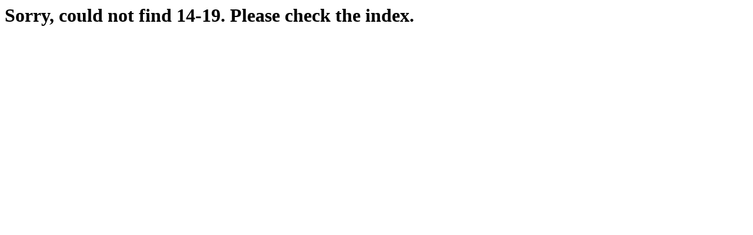

--- FILE ---
content_type: text/html; charset=UTF-8
request_url: http://kleine.mat.uniroma3.it/mp_arc-bin/mpp/14-19.keywords?hd=txt&yn=14-19&la=16&lz=16
body_size: 144
content:
<HTML><HEAD><TITLE>14-19 not found</TITLE></HEAD><BODY>
<H1>Sorry, could not find 14-19. Please check the index.</H1>
</BODY></HTML>
